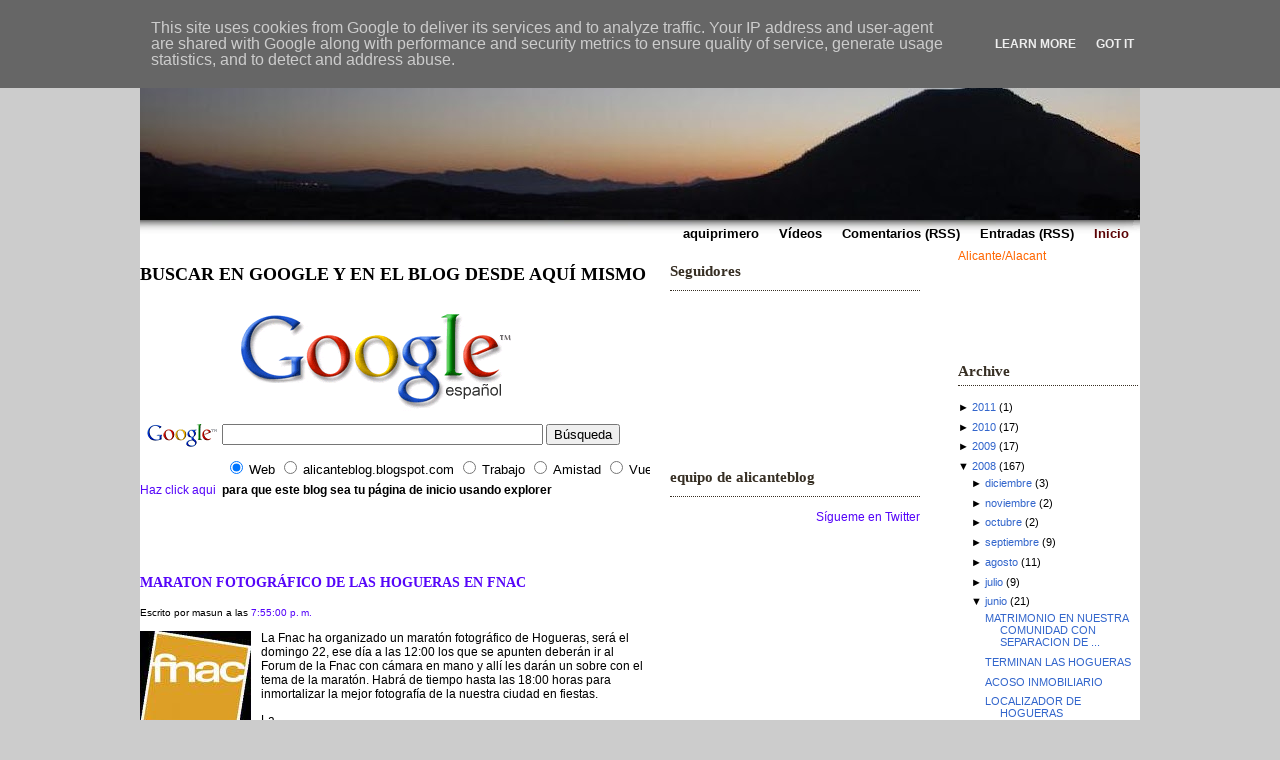

--- FILE ---
content_type: text/html; charset=UTF-8
request_url: http://www.alicanteblog.es/2008/06/maraton-fotogrfico-de-las-hogueras-en.html?widgetType=BlogArchive&widgetId=BlogArchive1&action=toggle&dir=open&toggle=MONTHLY-1204326000000&toggleopen=MONTHLY-1212271200000
body_size: 14052
content:
<!DOCTYPE html>
<html xmlns='http://www.w3.org/1999/xhtml' xmlns:b='http://www.google.com/2005/gml/b' xmlns:data='http://www.google.com/2005/gml/data' xmlns:expr='http://www.google.com/2005/gml/expr'>
<head>
<link href='https://www.blogger.com/static/v1/widgets/2944754296-widget_css_bundle.css' rel='stylesheet' type='text/css'/>
<meta content='text/html; charset=UTF-8' http-equiv='Content-Type'/>
<meta content='blogger' name='generator'/>
<link href='http://www.alicanteblog.es/favicon.ico' rel='icon' type='image/x-icon'/>
<link href='http://www.alicanteblog.es/2008/06/maraton-fotogrfico-de-las-hogueras-en.html' rel='canonical'/>
<link rel="alternate" type="application/atom+xml" title="Blog escrito desde Alicante - Atom" href="http://www.alicanteblog.es/feeds/posts/default" />
<link rel="alternate" type="application/rss+xml" title="Blog escrito desde Alicante - RSS" href="http://www.alicanteblog.es/feeds/posts/default?alt=rss" />
<link rel="service.post" type="application/atom+xml" title="Blog escrito desde Alicante - Atom" href="https://www.blogger.com/feeds/19149873/posts/default" />

<link rel="alternate" type="application/atom+xml" title="Blog escrito desde Alicante - Atom" href="http://www.alicanteblog.es/feeds/3416925311372530624/comments/default" />
<!--Can't find substitution for tag [blog.ieCssRetrofitLinks]-->
<link href='https://blogger.googleusercontent.com/img/b/R29vZ2xl/AVvXsEgDVI4dwpJquApQJcq-0xfuwGmdO5-DoTNrf4WL2Cj8ztgEe381Mbn1NzRrA9NqPv4v9hqNQ_aUe8MU93v7kdQFA8NrNMTcmEomkffBy0XF31aHnAFEAE1ccaVNn0rN0eheUmXT/s320/fnac.jpg' rel='image_src'/>
<meta content='http://www.alicanteblog.es/2008/06/maraton-fotogrfico-de-las-hogueras-en.html' property='og:url'/>
<meta content='MARATON FOTOGRÁFICO DE LAS HOGUERAS EN FNAC' property='og:title'/>
<meta content=' La Fnac ha organizado un maratón fotográfico de Hogueras, será el domingo 22, ese día a las 12:00 los que se apunten deberán ir al Forum de...' property='og:description'/>
<meta content='https://blogger.googleusercontent.com/img/b/R29vZ2xl/AVvXsEgDVI4dwpJquApQJcq-0xfuwGmdO5-DoTNrf4WL2Cj8ztgEe381Mbn1NzRrA9NqPv4v9hqNQ_aUe8MU93v7kdQFA8NrNMTcmEomkffBy0XF31aHnAFEAE1ccaVNn0rN0eheUmXT/w1200-h630-p-k-no-nu/fnac.jpg' property='og:image'/>
<title>Blog escrito desde Alicante: MARATON FOTOGRÁFICO DE LAS HOGUERAS EN FNAC</title>
<style id='page-skin-1' type='text/css'><!--
/*
/* --------------------------------------------
Blogger Template Style from Layout For All
Name:     Islamic
Designer: Abdul Munir
URL :     http://layout4all.blogspot.com
Date:     2007
Distributed by: http://BTemplates.com
---------------------------------------------*/
/*
variables
====================
<Variable name="textocolor" description="Text Color"
type="color" default="#e6e6e6">
<Variable name="linkcolor" description="Link Color"
type="color" default="#C3D9FF">
<Variable name="linkHovercolor" description="Link Hover Color"
type="color" default="#003399">
<Variable name="warnajudul" description="Warna Judul Blog"
type="color" default="#FFFFFF">
<Variable name="warnadiskripsi" description="Warna Diskripsi"
type="color" default="#75c0d9">
<Variable name="warnajudulpost" description="Warna Judul Post"
type="color" default="#007ac8">
<Variable name="warnamenu" description="Warna Menu"
type="color" default="#FFFFFF">
<Variable name="warnahovermenu" description="Warna Hover Menu"
type="color" default="#Fcc">
<Variable name="warnacontentwrapper" description="Warna Konten Wrapper"
type="color" default="#000">
<Variable name="warnalatarmain" description="Warna latar Posting"
type="color" default="#191919">
<Variable name="warnasidebarkanan" description="Warna latar Sidebar Kanan"
type="color" default="#191919">
<Variable name="warnasidebarkiri" description="Warna latar Sidebar Kiri"
type="color" default="#000000">
<Variable name="warnajdlsdbarkiri" description="Warna Judul Sidebar Kiri"
type="color" default="#ffffcc">
<Variable name="warnajdlsdbarkanan" description="Warna Judul Sidebar kanan"
type="color" default="#abcee1">
<Variable name="warnaTeksSdKiri" description="Warna Teks Sidebar Kiri"
type="color" default="#FFFFFF">
<Variable name="warnaTeksSdKanan" description="Warna Teks Sidebar Kanan"
type="color" default="#7a8fa4">
*/
#outer-wrapper {
width: 1000px;
margin: 0 auto;
padding: 0px;
position: relative;
}
/*-- hilangkan navbar --*/
#navbar-iframe {
height:0px;
visibility:hidden;
display:none
}
/*-- Struktur Badan --*/
body {
background: #ccc;
font-family: Verdana, Arial, Helvetica, sans-serif;
font-size: 12px;
padding: 0px;
margin: 0px; color:#000000;
}
html {
padding: 0;
margin: 0;
}
a:link {
text-decoration: none;
color : #5606F9;
border: 0px; -moz-outline-style: none;
}
a:active {
text-decoration: underline;
color : #866FB5;
border: 0px; -moz-outline-style: none;
}
a:visited {
text-decoration: none;
color : #6F687D;
border: 0px; -moz-outline-style: none;
}
a:hover {
text-decoration: underline;
color : #f60;
border: 0px; -moz-outline-style: none;
}
a:focus {
outline: none;-moz-outline-style: none;
}
h1, h2, h3, h4 { font-family: "Trebuchet MS";
}
img {
padding: 0px;
margin: 0px;
border: none;
text-align: center;
}
hr {
border-left:0px solid #99f;
border-right:0px solid #99f;
border-top:1px dotted #99f;
border-bottom:0px solid #99f;
height : 1px;
}
/*-- Bagian header --*/
#header-wrapper {
background: url() no-repeat left top;
width: 1000px;
position: relative;
clear: left;
padding: 0px;
height:220px;
}
#header2 {
background: url() no-repeat left top;
width: 1000px;
position: relative;
clear: left;
padding: 0px;
height:0px;
}
#header3 {
background: url() no-repeat left top;
width: 1000px;
position: relative;
clear: left;
padding: 0px;
height:0px;
}
#header-inner { }
#header-wrapper h1 {
font-size: 30px;
line-height: 38px;
letter-spacing: -1px;
padding: 27px 5px 0px 100px;
margin: 0px; font-weight:
normal; color: #261E1E;
}
#header-wrapper h1 a {
color:3A3446;
text-decoration: none;
}
#header-wrapper h1 a:visited {
color: #462C7A;
text-decoration: none;
}
#header-wrapper h1 a:hover {
color:#f60;
text-decoration: none;
}
#header-wrapper p {
color:#666;
font-size: 14px;
line-height: 14px;
font-weight: bold;
letter-spacing: -1px;
font-family: 'Arial';
padding: 0px;
margin: 0px 0px 0px 100px;
}
#header-wrapper a { }
/*-- Bagian Menu --*/
.Menu {
background: url(http://i217.photobucket.com/albums/cc189/layout4all/islamic-try_06.gif) no-repeat left top;
width: 1000px;
position: relative;
float: right;
height: 29px;
}
.Menu ul {
list-style: none;
margin: 0px;
padding: 0px;
}
.Menu li {
padding: 0px;
margin: 0px;
display: inline;
font-size: 13px;
font-weight: bold;
float: right;
}
.Menu a {
padding: 0px 0px 0px 3px;
margin-right: 2px;
float: left;
}
.Menu a span {
padding: 6px 9px 6px 6px;
display: block;
float: right;
}
.Menu a span {
float: none;
color: #000;
}
.Menu a:hover span {
color: #B40BAE;
}
.Menu a:hover {
background-position: 0% -25px;
color:#FFcccc;
text-decoration: none;
}
.Menu a:hover span {
background-position: 100% -25px;
color:#FFcccc;
}
.Menu .on {
color: #5C0507;
}
.Menu .on span {
color: #5C0507;
}
/*-- Bagian Content --*/
#content-wrapper {
background: #fff;
width: 1000px;
float: left; position:
relative; padding: 0px;
}
/*-- Bagian main -510-*/
#main-wrapper {
width: 510px;
float: left;
}
.post {
padding: 5px 5px 5px 5px;
margin:0px 0px 5px 0px;javascript:void(0)
position: relative;
clear: left;
}
.posthead {
position: relative;
clear: left;
border-bottom: 1px dotted #000;
padding-bottom: 5px;}
.post-title {
font-size: 20px;
line-height: 20px;
letter-spacing: -1px;
font-weight: normal;
padding: 0px 0px 1px 0px;
margin: 0px;
}
.post-title a{
color: #442509;
text-decoration: none;
}
.post-title a:visited {
color: #CFC8B5;
text-decoration: none;
}
.post-title a:hover {
color:#A60707;
text-decoration: none;
}
.post-author {
padding: 1px 0px;
margin: 0px;
font-size: 10px;
color:#ccc;
font-weight: bold;
}
.post-body {
padding: 0px 0px 5px 0px;
font-size: 12px;
line-height: 17px;
}
.post-body p{
font-size: 12px;
color: #302F27;
line-height: 17px;
}
.post-body ul {
padding: 10px 0px;
margin: 0px;
}
.post-body ul li {
padding: 2px 10px 2px 15px;
list-style-type: none;
background: url(http://img253.imageshack.us/img253/3825/postcontentliicohf8.png) no-repeat left top;
font-size: 11px;
line-height: 15px;
color:#442509;
}
.post-body blockquote {
padding: 2px 10px;
background: #eee;
margin: 0px 0px 0px 10px;
}
.post-body blockquote p {
font-size: 11px;
padding: 5px 0px;
margin: 5px 0px;
line-height: 15px;
color:#41352B;
}
.post-body blockquote li {
padding: 2px 0px 2px 15px;
list-style-type: none;
background: url(http://img410.imageshack.us/img410/634/postcontentblockliicobo1.png) no-repeat left top;
font-size: 11px;
line-height: 15px;
color:#41352B;;
}
.post-body blockquote a {
color:#2463B9;
}
.post-body blockquote a:visited {
color:#BEBCAD;
}
.post-body blockquote a:hover {
color:#f60;
}
.post-body a {
text-decoration: underline;
}
.post-footer {
padding: 10px;
background: #eee;
color:#292822;
font-size: 10px;
font-weight: bold;
}
.post-footer a {
color: #59553A;
text-decoration: none;
}
.post-labels {
padding: 5px 0px 5px 18px;
background: url(https://blogger.googleusercontent.com/img/b/R29vZ2xl/AVvXsEjRZQsnc7ZivQdtok_njPh997f_SANZu45789eWBvIY5-7CgX3uvrtHSzznLkthAyp4boBMMG0A4flkhtis4VXrb6EdmvCJsW2whXtMlsp4XoSZkAGtDxs0mTfiRQY3NhniltEKaQ/s1600/PostCateg.png) no-repeat left center;
color: #f60;
}
.comment-link {
padding: 5px 0px 5px 18px;
background: url(https://blogger.googleusercontent.com/img/b/R29vZ2xl/AVvXsEgxpaHILInkzrR2LOZvQC_U_QBmFZ1CvOdlUhJ8CocoISpq6DBwTxDG3IOxCwCGWfaq8AFD5hx4nESNn-9bWhw3pCeqt29rm5Nvvugl-DM1cQ_AJwoNWPl_ZZkYtFux8eUo_P0mag/s1600/PostCom.png) no-repeat left center;
}
#main-wrapper {overflow:hidden;}
.clear {clear:both;}
#blog-pager-newer-link {
float: left;
padding: 5px;}
#blog-pager-older-link {
float: right;
padding: 5px;}
#blog-pager {
text-align: center;}
/*-- Bagian sidebar -475 y 275-*/
#sidebar-wrapper {
width: 470px;
background: #fff;
float: right;
margin-right: 2px;
position: relative;
}
#sidebarkiri {
width: 250px;
float: left;
padding: 2px;
margin: 0px;
color: #85735D;
}
#sidebarkiri h2 {
border-bottom: 1px dotted #372F24;
color:#372F24;
padding: 0px 0px 10px 0px;
font-size: 15px;
}
#sidebarkiri ul {
padding-left:0px;
margin-left:0px;
}
#sidebarkiri li {
margin: 0px;
padding: 2px 0px 3px 0px;
list-style-type: none;
font-size: 11px;
}
#sidebarkiri li a {
color:#36C;
}
#sidebarkiri li a:visited {
color:#f60;
}
#sidebarkiri li a:hover {
color:#6633CC;
}
#sidebarkanan {
width: 180px;
float: right;
padding: 0px;
}
#sidebarkanan h2 {
border-bottom: 1px dotted #372F24;
color:#372F24;
padding: 0px 0px 5px 0px;
font-size: 15px;
}
#sidebarkanan ul {
padding-left:0px;
margin-left:0px;
}
#sidebarkanan li {
margin: 0px;
padding: 2px 0px 3px 0px;
list-style-type: none;
font-size: 11px;
}
#sidebarkanan li a {
color:#36C;
}
#sidebarkanan li a:visited {
color:#f60;
}
#sidebarkanan li a:hover {
color:#6633CC;
}
/*-- Bagian widget content --*/
.widget-content {
}
.profile-datablock {
margin-top: 3px;
margin-right: 0;
margin-bottom: 5px;
margin-left: 0;
line-height: 140%;
color: #000;
}
.profile-textblock {
margin-left: 0;
}
.profile-img {
float: left;
margin-top: 0;
margin-right: 5px;
margin-bottom: 5px;
margin-left: 0;
border:4px solid #ccb;
}
#NewsBar1, #NewsBar2, #VideoBar1, #VideoBar2, #AdSense1, #AdSense2, #AdSense3, #Profile1, #Feed1, #Feed2, #NewsBar1, #NewsBar2, #HTML1 , #HTML2, #HTML3, #HTML4, #Text1, #Text2, #LinkList1, #LinkList2, #TextList1, #TextList2, #BlogArchive1, #Label1, #Label2 {
}
/*-- Bagian bawah --*/
#footer-wrapper {
background: url(http://i217.photobucket.com/albums/cc189/layout4all/islamic-try_06-1.gif) no-repeat top center;
width: 1000px;
position: relative;
color:#f60;
height: 29px;
clear: both;
text-align: center;
font-size: 11px;
}
#munir {
padding-top: 5px;
}
#footer-wrapper a {
color:#B3AC90;
text-decoration: none;
}
#footer-wrapper .links {
font-size: 10px;
color:#92b8cd;
padding: 5px;
margin: 0px;
}
/*-- Bagian Komentar --*/
#comments h4 {
font-size: 14px;
font-weight: bold;
margin: 0px 0px 5px 0px;
padding: 5px 0px;
color:#ffc;
}
#comments dl {
}
.comment-author {
margin: 0px;
padding: 0px;
font-size: 11px;
line-height: 11px;
letter-spacing: -1px;
color:#261E1E;
font-weight: bold;
display: block;
}
.comment-body {
margin: 5px 0px 0px 0px;
padding: 0px;
font-size: 11px;
line-height: 15px;
background: #eee;
border: 1px solid #ccc;
display: block;
}
dd.comment-footer {
color:#261E1E;
padding: 0px;
margin: 0px;
font-size: 10px;
}
dd.comment-footer a {
color:#f60;
text-decoration: none;
}
dd.comment-footer a:visited {
text-decoration: none;
}
/** Page structure tweaks for layout editor wireframe */
body#layout #outer-wrapper {
padding-top: 0;
}
body#layout #header,
body#layout #content-wrapper,
body#layout #footer {
padding: 0;
}

--></style>
<link href='https://www.blogger.com/dyn-css/authorization.css?targetBlogID=19149873&amp;zx=b77ec589-0ff5-40b0-87f2-28a18ea94081' media='none' onload='if(media!=&#39;all&#39;)media=&#39;all&#39;' rel='stylesheet'/><noscript><link href='https://www.blogger.com/dyn-css/authorization.css?targetBlogID=19149873&amp;zx=b77ec589-0ff5-40b0-87f2-28a18ea94081' rel='stylesheet'/></noscript>
<meta name='google-adsense-platform-account' content='ca-host-pub-1556223355139109'/>
<meta name='google-adsense-platform-domain' content='blogspot.com'/>

<!-- data-ad-client=ca-pub-8985097375112799 -->

<script type="text/javascript" language="javascript">
  // Supply ads personalization default for EEA readers
  // See https://www.blogger.com/go/adspersonalization
  adsbygoogle = window.adsbygoogle || [];
  if (typeof adsbygoogle.requestNonPersonalizedAds === 'undefined') {
    adsbygoogle.requestNonPersonalizedAds = 1;
  }
</script>


</head>
<body>
<div class='navbar section' id='navbar'><div class='widget Navbar' data-version='1' id='Navbar1'><script type="text/javascript">
    function setAttributeOnload(object, attribute, val) {
      if(window.addEventListener) {
        window.addEventListener('load',
          function(){ object[attribute] = val; }, false);
      } else {
        window.attachEvent('onload', function(){ object[attribute] = val; });
      }
    }
  </script>
<div id="navbar-iframe-container"></div>
<script type="text/javascript" src="https://apis.google.com/js/platform.js"></script>
<script type="text/javascript">
      gapi.load("gapi.iframes:gapi.iframes.style.bubble", function() {
        if (gapi.iframes && gapi.iframes.getContext) {
          gapi.iframes.getContext().openChild({
              url: 'https://www.blogger.com/navbar/19149873?po\x3d3416925311372530624\x26origin\x3dhttp://www.alicanteblog.es',
              where: document.getElementById("navbar-iframe-container"),
              id: "navbar-iframe"
          });
        }
      });
    </script><script type="text/javascript">
(function() {
var script = document.createElement('script');
script.type = 'text/javascript';
script.src = '//pagead2.googlesyndication.com/pagead/js/google_top_exp.js';
var head = document.getElementsByTagName('head')[0];
if (head) {
head.appendChild(script);
}})();
</script>
</div></div>
<div id='outer-wrapper'><div id='wrap2'>
<span id='skiplinks' style='display:none;'>
<a href='#main'>main </a> |
      <a href='#sidebar'>sidebar</a>
</span>
<!-- bagian header -->
<div id='header-wrapper'>
<div class='header section' id='header'><div class='widget Header' data-version='1' id='Header1'>
<div id='header-inner' style='background-image: url("http://4.bp.blogspot.com/_lLb1m66bocA/SCYy_t-tBZI/AAAAAAAAA-c/0H7JLi9M9UY/S1000-R/amanecer+alicanteblog+002.JPG"); background-repeat: no-repeat; width: 1000px; px; height: 220px; px;'>
<div class='titlewrapper' style='background: transparent'>
<h1 class='title' style='background: transparent; border-width: 0px'>
<a href='http://www.alicanteblog.es/'>Blog escrito desde Alicante</a>
</h1>
</div>
<div class='descriptionwrapper'>
<p class='description'><span>
</span></p>
</div>
</div>
</div></div>
</div>
<div id='header2'></div>
<div id='header3'></div>
<!-- bagian menu -->
<div class='Menu'>
<ul>
<li class='on'><a href='http://www.alicanteblog.es/'><span>Inicio</span></a></li>
<li class='page_item'><a href='http://www.alicanteblog.es/feeds/posts/default'><span>Entradas (RSS)</span></a></li>
<li class='page_item'><a href='http://www.alicanteblog.es/feeds/comments/default'><span>Comentarios (RSS)</span></a></li>
<li class='page_item'><a href='http://aquiprimerovideos.blogspot.com/' title='Vídeos divertidos'><span>Vídeos</span></a></li>
<li class='page_item'><a href='http://www.aquiprimero.com' title='Aquiprimero.com'><span>aquiprimero</span></a></li>
</ul>
</div>
<!-- bagian content -->
<div id='content-wrapper'>
<!-- bagian main -->
<div id='main-wrapper'>
<div class='main section' id='main'><div class='widget Image' data-version='1' id='Image2'>
<h2>BUSCAR EN GOOGLE Y EN EL BLOG DESDE AQUÍ MISMO</h2>
<div class='widget-content'>
<a href='http://WWW.ALICANTEBLOG.ES'>
<img alt='BUSCAR EN GOOGLE Y EN EL BLOG DESDE AQUÍ MISMO' height='113' id='Image2_img' src='http://4.bp.blogspot.com/_lLb1m66bocA/SCY9bt-tBbI/AAAAAAAAA-w/UULtm3bEGY0/S1600-R/google+espanol.gif' width='435'/>
</a>
<br/>
</div>
<div class='clear'></div>
</div><div class='widget HTML' data-version='1' id='HTML2'>
<div class='widget-content'>
<!-- SiteSearch Google -->
<form action="http://www.google.es/custom" target="_top" method="get">
<table border="0" bgcolor="#ffffff">
<tr><td nowrap="nowrap" valign="top" height="32" align="left">
<a href="http://www.google.com/">
<img border="0" alt="Google" src="http://www.google.com/logos/Logo_25wht.gif" align="middle"/></a>
</td>
<td nowrap="nowrap">
<input value="alicanteblog.blogspot.com" name="domains" type="hidden"/>
<label for="sbi" style="display: none">Introduzca los términos de búsqueda.</label>
<input maxlength="255" id="sbi" value="" name="q" size="38" type="text"/>
<label for="sbb" style="display: none">Envíe el formulario de búsqueda</label>
<input id="sbb" value="Búsqueda" name="sa" type="submit"/>
</td></tr>
<tr>
<td>&nbsp;</td>
<td nowrap="nowrap">
<table>
<tr>
<td>
<input id="ss0" checked value="" name="sitesearch" type="radio"/>
<label for="ss0" title="Buscar en la web"><font color="#000000" size="-1">Web</font></label></td>
<td>
<input id="ss1" value="alicanteblog.blogspot.com" name="sitesearch" type="radio"/>
<label for="ss1" title="Búsqueda alicanteblog.blogspot.com"><font color="#000000" size="-1">alicanteblog.blogspot.com</font></label></td>
<td>
<input id="ss2" value="infojobs.net" name="sitesearch" type="radio"/>
<label for="ss2" title="Buscar Trabajo"><font color="#000000" size="-1">Trabajo</font></label></td>
<td>
<input id="ss3" value="meetic.com" name="sitesearch" type="radio"/>
<label for="ss3" title="Amistad"><font color="#000000" size="-1">Amistad</font></label></td>
<td>
<input id="ss4" value="vueling.com" name="sitesearch" type="radio"/>
<label for="ss4" title="Vuelos Low Cost"><font color="#000000" size="-1">Vuelos Low Cost</font></label></td>

</tr>
</table>
<input value="pub-4832291792547141" name="client" type="hidden"/>
<input value="1" name="forid" type="hidden"/>
<input value="ISO-8859-1" name="ie" type="hidden"/>
<input value="ISO-8859-1" name="oe" type="hidden"/>
<input value="GALT:#7F7F7F;GL:1;DIV:#ffffff;VLC:663399;AH:center;BGC:FFFFFF;LBGC:ffffff;ALC:0000FF;LC:0000FF;T:225588;GFNT:0000FF;GIMP:0000FF;FORID:1" name="cof" type="hidden"/>
<input value="es" name="hl" type="hidden"/>
</td></tr></table>
</form>
<!-- SiteSearch Google -->

<!-- página inicio -->
<a href="http://www.alicanteblog.es" onclick="this.style.behavior='url(#default#homepage)'; this.setHomePage('http://www.alicanteblog.es');">Haz
click aqui</a> <b>&nbsp;para que este blog sea tu página de inicio usando explorer</b>
<b>
</b>
</div>
<div class='clear'></div>
</div><div class='widget HTML' data-version='1' id='HTML6'>
<div class='widget-content'>
<iframe src="http://rcm-eu.amazon-adsystem.com/e/cm?t=todolexnet-21&o=30&p=42&l=ur1&category=todoslosproductos&banner=1QCJTQDHG2PANA2KEHR2&f=ifr" width="234" height="60" scrolling="no" border="0" marginwidth="0" style="border:none;" frameborder="0"></iframe>
</div>
<div class='clear'></div>
</div><div class='widget Blog' data-version='1' id='Blog1'>
<div class='blog-posts hfeed'>
<!--Can't find substitution for tag [adStart]-->
<div class='item entry'>
<div class='itemhead'>
<a name='3416925311372530624'></a>
<h3>
<a href='http://www.alicanteblog.es/2008/06/maraton-fotogrfico-de-las-hogueras-en.html'>MARATON FOTOGRÁFICO DE LAS HOGUERAS EN FNAC</a>
</h3>
<small class='metadata'>
<span class='chronodata'>
Escrito por
masun
a las
<a class='timestamp-link' href='http://www.alicanteblog.es/2008/06/maraton-fotogrfico-de-las-hogueras-en.html' title='permanent link'>7:55:00 p.&#8239;m.</a>
</span>
</small>
</div>
<div class='itemtext'>
<p><a href="https://blogger.googleusercontent.com/img/b/R29vZ2xl/AVvXsEgDVI4dwpJquApQJcq-0xfuwGmdO5-DoTNrf4WL2Cj8ztgEe381Mbn1NzRrA9NqPv4v9hqNQ_aUe8MU93v7kdQFA8NrNMTcmEomkffBy0XF31aHnAFEAE1ccaVNn0rN0eheUmXT/s1600-h/fnac.jpg" onblur="try {parent.deselectBloggerImageGracefully();} catch(e) {}"><img alt="" border="0" id="BLOGGER_PHOTO_ID_5209942547425759570" src="https://blogger.googleusercontent.com/img/b/R29vZ2xl/AVvXsEgDVI4dwpJquApQJcq-0xfuwGmdO5-DoTNrf4WL2Cj8ztgEe381Mbn1NzRrA9NqPv4v9hqNQ_aUe8MU93v7kdQFA8NrNMTcmEomkffBy0XF31aHnAFEAE1ccaVNn0rN0eheUmXT/s320/fnac.jpg" style="margin: 0pt 10px 10px 0pt; float: left; cursor: pointer;" /></a>
La Fnac ha organizado un maratón fotográfico de Hogueras, será el domingo 22, ese día a las 12:00 los que se apunten deberán ir al Forum de la Fnac con cámara en mano y allí les darán un sobre con el tema de la maratón. Habrá de tiempo hasta las 18:00 horas para inmortalizar la mejor fotografía de la nuestra ciudad en fiestas.<table border="0">
<table align="right"><tr><td>
<script type="text/javascript"><!--
google_ad_client = "pub-4832291792547141";
/* IN POST 336 X 280 BL 06/05/08 */
google_ad_slot = "0024527342";
google_ad_width = 336;
google_ad_height = 280;
//-->
</script>
<script type="text/javascript"
src="http://pagead2.googlesyndication.com/pagead/show_ads.js">
</script>
</tr></td></table></table>
La inscrpripción es gratuita pero son plazas limitadas tenéis de tiempo hasta el viernes día 20.</p>
<div style='clear: both;'></div>
</div>
<div class='itemhead'>
<p class='post-footer-line post-footer-line-1'>
<span class='post-backlinks post-comment-link'>
</span>
<span class='post-icons'>
<span class='item-action'>
<a href='https://www.blogger.com/email-post/19149873/3416925311372530624' title='Email Post'>
<span class='email-post-icon'>&#160;</span>
</a>
</span>
<span class='item-control blog-admin pid-920873683'>
<a href='https://www.blogger.com/post-edit.g?blogID=19149873&postID=3416925311372530624&from=pencil' title='Edit Post'>
<span class='quick-edit-icon'>&#160;</span>
</a>
</span>
</span>
</p>
<p class='post-footer-line post-footer-line-2'>
<span class='post-labels'>
Categorías:
<a href='http://www.alicanteblog.es/search/label/Alicante' rel='tag'>Alicante</a>,
<a href='http://www.alicanteblog.es/search/label/Fnac' rel='tag'>Fnac</a>,
<a href='http://www.alicanteblog.es/search/label/Hogueras' rel='tag'>Hogueras</a>,
<a href='http://www.alicanteblog.es/search/label/Marat%C3%B3n%20fotogr%C3%A1fico' rel='tag'>Maratón fotográfico</a>
</span>
</p>
<p class='post-footer-line post-footer-line-3'></p>
</div></div>
<a name='comments'></a>
<h4>
0 Comments:
					
</h4>
<ol id='commentlist'>
<li class='item'>
</li>
</ol>
<p>
<a href='https://www.blogger.com/comment/fullpage/post/19149873/3416925311372530624' onclick='javascript:window.open(this.href, "bloggerPopup", "toolbar=0,location=0,statusbar=1,menubar=0,scrollbars=yes,width=640,height=500"); return false;'>Post a Comment</a>
</p><br/><br/>
<div class='backlinks-container'>
</div>
<!--Can't find substitution for tag [adEnd]-->
</div>
<div class='blog-pager' id='blog-pager'>
<span id='blog-pager-newer-link'>
<a class='blog-pager-newer-link' href='http://www.alicanteblog.es/2008/06/gran-pitada-por-la-subida-del-gasoil.html' id='Blog1_blog-pager-newer-link' title='Entrada más reciente'>Entrada más reciente</a>
</span>
<span id='blog-pager-older-link'>
<a class='blog-pager-older-link' href='http://www.alicanteblog.es/2008/06/mc-donald-retira-tomates-de-su.html' id='Blog1_blog-pager-older-link' title='Entrada antigua'>Entrada antigua</a>
</span>
<a class='home-link' href='http://www.alicanteblog.es/'>Inicio</a>
</div>
<div class='clear'></div>
<div class='post-feeds'>
<div class='feed-links'>
				Subscribe to:
				
<a class='feed-link' href='http://www.alicanteblog.es/feeds/3416925311372530624/comments/default' target='_blank' type='application/atom+xml'>Enviar comentarios (Atom)</a>
</div>
</div>
</div><div class='widget HTML' data-version='1' id='HTML3'>
<div class='widget-content'>
<iframe src="http://rcm-eu.amazon-adsystem.com/e/cm?t=todolexnet-21&o=30&p=42&l=ur1&category=todoslosproductos&banner=1QCJTQDHG2PANA2KEHR2&f=ifr" width="234" height="60" scrolling="no" border="0" marginwidth="0" style="border:none;" frameborder="0"></iframe>
</div>
<div class='clear'></div>
</div></div>
</div>
<!-- bagian sidebar -->
<div id='sidebar-wrapper'>
<!-- sidebar kiri -->
<div id='sidebarkiri'>
<div class='sidebar section' id='sidebar-kiri'><div class='widget Followers' data-version='1' id='Followers1'>
<h2 class='title'>Seguidores</h2>
<div class='widget-content'>
<div id='Followers1-wrapper'>
<div style='margin-right:2px;'>
<div><script type="text/javascript" src="https://apis.google.com/js/platform.js"></script>
<div id="followers-iframe-container"></div>
<script type="text/javascript">
    window.followersIframe = null;
    function followersIframeOpen(url) {
      gapi.load("gapi.iframes", function() {
        if (gapi.iframes && gapi.iframes.getContext) {
          window.followersIframe = gapi.iframes.getContext().openChild({
            url: url,
            where: document.getElementById("followers-iframe-container"),
            messageHandlersFilter: gapi.iframes.CROSS_ORIGIN_IFRAMES_FILTER,
            messageHandlers: {
              '_ready': function(obj) {
                window.followersIframe.getIframeEl().height = obj.height;
              },
              'reset': function() {
                window.followersIframe.close();
                followersIframeOpen("https://www.blogger.com/followers/frame/19149873?colors\x3dCgt0cmFuc3BhcmVudBILdHJhbnNwYXJlbnQaByMwMDAwMDAiByNDM0Q5RkYqByNGRkZGRkYyByMwMDAwMDA6ByMwMDAwMDBCByNDM0Q5RkZKByMwMDAwMDBSByNDM0Q5RkZaC3RyYW5zcGFyZW50\x26pageSize\x3d21\x26hl\x3des\x26origin\x3dhttp://www.alicanteblog.es");
              },
              'open': function(url) {
                window.followersIframe.close();
                followersIframeOpen(url);
              }
            }
          });
        }
      });
    }
    followersIframeOpen("https://www.blogger.com/followers/frame/19149873?colors\x3dCgt0cmFuc3BhcmVudBILdHJhbnNwYXJlbnQaByMwMDAwMDAiByNDM0Q5RkYqByNGRkZGRkYyByMwMDAwMDA6ByMwMDAwMDBCByNDM0Q5RkZKByMwMDAwMDBSByNDM0Q5RkZaC3RyYW5zcGFyZW50\x26pageSize\x3d21\x26hl\x3des\x26origin\x3dhttp://www.alicanteblog.es");
  </script></div>
</div>
</div>
<div class='clear'></div>
</div>
</div><div class='widget HTML' data-version='1' id='HTML12'>
<h2 class='title'>equipo de alicanteblog</h2>
<div class='widget-content'>
<div id="twitter_div"><ul id="twitter_update_list"></ul>
<a id="twitter-link" style="display:block;text-align:right;" href="http://twitter.com/Javiergarcia">Sígueme en Twitter</a>
</div>
<script src="http://twitter.com/javascripts/blogger.js" type="text/javascript"></script>
<script src="http://twitter.com/statuses/user_timeline/Javiergarcia.json?callback=twitterCallback2&amp;count=10" type="text/javascript"></script>
</div>
<div class='clear'></div>
</div><div class='widget HTML' data-version='1' id='HTML1'>
<div class='widget-content'>
<iframe src="http://rcm-eu.amazon-adsystem.com/e/cm?t=todolexnet-21&o=30&p=12&l=ur1&category=todoslosproductos&banner=08B36QSC3KJB4QCVAWR2&f=ifr" width="300" height="250" scrolling="no" border="0" marginwidth="0" style="border:none;" frameborder="0"></iframe>
</div>
<div class='clear'></div>
</div><div class='widget HTML' data-version='1' id='HTML11'>
<h2 class='title'>Desafío Wii</h2>
<div class='widget-content'>
Tenis/Tennis

<object width="210" height="190"><param value="http://www.youtube.com/v/7bW4TMeJp7g&hl=en" name="movie"/><param value="transparent" name="wmode"/><embed width="210" src="http://www.youtube.com/v/7bW4TMeJp7g&hl=en" wmode="transparent" height="190" type="application/x-shockwave-flash"></embed></object>
</div>
<div class='clear'></div>
</div><div class='widget LinkList' data-version='1' id='LinkList1'>
<h2>BLOGS QUE VISITAMOS</h2>
<div class='widget-content'>
<ul>
<li><a href='http://blogs.20minutos.es/chapiescarlata/'>chapi escarlata</a></li>
<li><a href='http://www.elviajerovirtual.blogspot.com/'>El Viajero Virtual</a></li>
<li><a href='http://aquiprimero.com/'>Aquiprimero</a></li>
<li><a href='http://enriquedans.es/'>Enrique Dans</a></li>
</ul>
<div class='clear'></div>
</div>
</div></div>
</div>
<!-- sidebar kanan -->
<div id='sidebarkanan'>
<div class='sidebar section' id='sidebar-kanan'><div class='widget HTML' data-version='1' id='HTML4'>
<div class='widget-content'>
<script src="http://www.clocklink.com/embed.js"></script><script language="JavaScript" type="text/javascript">obj=new Object;obj.clockfile="5010-purple.swf";obj.TimeZone="GMT0200";obj.width=150;obj.height=45;obj.wmode="transparent";showClock(obj);</script>
</div>
<div class='clear'></div>
</div><div class='widget HTML' data-version='1' id='HTML8'>
<div class='widget-content'>
<script type="text/javascript">
var gaJsHost = (("https:" == document.location.protocol) ? "https://ssl." : "http://www.");
document.write(unescape("%3Cscript src='" + gaJsHost + "google-analytics.com/ga.js' type='text/javascript'%3E%3C/script%3E"));
</script>
<script type="text/javascript">
var pageTracker = _gat._getTracker("UA-1269501-1");
pageTracker._initData();
pageTracker._trackPageview();
</script>
</div>
<div class='clear'></div>
</div><div class='widget HTML' data-version='1' id='HTML10'>
<div class='widget-content'>
<a style="color:#FF6600;text-decoration:none" href="http://www.tutiempo.net/Tiempo-Alicante-Alacant-E03001.html" title="El tiempo en Alicante/Alacant, pronóstico 7 días.">Alicante/Alacant</a>
<tr><td style="border-top: 1px dotted #C0C0C0; border-bottom: 1px dotted #C0C0C0" bgcolor="#FFFFFF"><script nocache language="javascript" src="http://www.tutiempo.net/asociados/Espana/tiempo.php?st=VGllbXBvLUFsaWNhbnRlLUFsYWNhbnQtRTAzMDAxLmh0bWw%3D"></script></td></tr>
</div>
<div class='clear'></div>
</div><div class='widget BlogArchive' data-version='1' id='BlogArchive1'>
<h2>Archive</h2>
<div class='widget-content'>
<div id='ArchiveList'>
<div id='BlogArchive1_ArchiveList'>
<ul>
<li class='archivedate collapsed'>
<a class='toggle' href='//www.alicanteblog.es/2008/06/maraton-fotogrfico-de-las-hogueras-en.html?widgetType=BlogArchive&widgetId=BlogArchive1&action=toggle&dir=open&toggle=YEARLY-1293836400000&toggleopen=MONTHLY-1212271200000'>
<span class='zippy'>&#9658; </span>
</a>
<a class='post-count-link' href='http://www.alicanteblog.es/2011/'>2011</a>
            (<span class='post-count'>1</span>)
          
<ul>
<li class='archivedate collapsed'>
<a class='toggle' href='//www.alicanteblog.es/2008/06/maraton-fotogrfico-de-las-hogueras-en.html?widgetType=BlogArchive&widgetId=BlogArchive1&action=toggle&dir=open&toggle=MONTHLY-1317420000000&toggleopen=MONTHLY-1212271200000'>
<span class='zippy'>&#9658; </span>
</a>
<a class='post-count-link' href='http://www.alicanteblog.es/2011/10/'>octubre</a>
            (<span class='post-count'>1</span>)
          
</li>
</ul>
</li>
</ul>
<ul>
<li class='archivedate collapsed'>
<a class='toggle' href='//www.alicanteblog.es/2008/06/maraton-fotogrfico-de-las-hogueras-en.html?widgetType=BlogArchive&widgetId=BlogArchive1&action=toggle&dir=open&toggle=YEARLY-1262300400000&toggleopen=MONTHLY-1212271200000'>
<span class='zippy'>&#9658; </span>
</a>
<a class='post-count-link' href='http://www.alicanteblog.es/2010/'>2010</a>
            (<span class='post-count'>17</span>)
          
<ul>
<li class='archivedate collapsed'>
<a class='toggle' href='//www.alicanteblog.es/2008/06/maraton-fotogrfico-de-las-hogueras-en.html?widgetType=BlogArchive&widgetId=BlogArchive1&action=toggle&dir=open&toggle=MONTHLY-1283292000000&toggleopen=MONTHLY-1212271200000'>
<span class='zippy'>&#9658; </span>
</a>
<a class='post-count-link' href='http://www.alicanteblog.es/2010/09/'>septiembre</a>
            (<span class='post-count'>3</span>)
          
</li>
</ul>
<ul>
<li class='archivedate collapsed'>
<a class='toggle' href='//www.alicanteblog.es/2008/06/maraton-fotogrfico-de-las-hogueras-en.html?widgetType=BlogArchive&widgetId=BlogArchive1&action=toggle&dir=open&toggle=MONTHLY-1280613600000&toggleopen=MONTHLY-1212271200000'>
<span class='zippy'>&#9658; </span>
</a>
<a class='post-count-link' href='http://www.alicanteblog.es/2010/08/'>agosto</a>
            (<span class='post-count'>4</span>)
          
</li>
</ul>
<ul>
<li class='archivedate collapsed'>
<a class='toggle' href='//www.alicanteblog.es/2008/06/maraton-fotogrfico-de-las-hogueras-en.html?widgetType=BlogArchive&widgetId=BlogArchive1&action=toggle&dir=open&toggle=MONTHLY-1277935200000&toggleopen=MONTHLY-1212271200000'>
<span class='zippy'>&#9658; </span>
</a>
<a class='post-count-link' href='http://www.alicanteblog.es/2010/07/'>julio</a>
            (<span class='post-count'>6</span>)
          
</li>
</ul>
<ul>
<li class='archivedate collapsed'>
<a class='toggle' href='//www.alicanteblog.es/2008/06/maraton-fotogrfico-de-las-hogueras-en.html?widgetType=BlogArchive&widgetId=BlogArchive1&action=toggle&dir=open&toggle=MONTHLY-1275343200000&toggleopen=MONTHLY-1212271200000'>
<span class='zippy'>&#9658; </span>
</a>
<a class='post-count-link' href='http://www.alicanteblog.es/2010/06/'>junio</a>
            (<span class='post-count'>1</span>)
          
</li>
</ul>
<ul>
<li class='archivedate collapsed'>
<a class='toggle' href='//www.alicanteblog.es/2008/06/maraton-fotogrfico-de-las-hogueras-en.html?widgetType=BlogArchive&widgetId=BlogArchive1&action=toggle&dir=open&toggle=MONTHLY-1272664800000&toggleopen=MONTHLY-1212271200000'>
<span class='zippy'>&#9658; </span>
</a>
<a class='post-count-link' href='http://www.alicanteblog.es/2010/05/'>mayo</a>
            (<span class='post-count'>1</span>)
          
</li>
</ul>
<ul>
<li class='archivedate collapsed'>
<a class='toggle' href='//www.alicanteblog.es/2008/06/maraton-fotogrfico-de-las-hogueras-en.html?widgetType=BlogArchive&widgetId=BlogArchive1&action=toggle&dir=open&toggle=MONTHLY-1270072800000&toggleopen=MONTHLY-1212271200000'>
<span class='zippy'>&#9658; </span>
</a>
<a class='post-count-link' href='http://www.alicanteblog.es/2010/04/'>abril</a>
            (<span class='post-count'>1</span>)
          
</li>
</ul>
<ul>
<li class='archivedate collapsed'>
<a class='toggle' href='//www.alicanteblog.es/2008/06/maraton-fotogrfico-de-las-hogueras-en.html?widgetType=BlogArchive&widgetId=BlogArchive1&action=toggle&dir=open&toggle=MONTHLY-1267398000000&toggleopen=MONTHLY-1212271200000'>
<span class='zippy'>&#9658; </span>
</a>
<a class='post-count-link' href='http://www.alicanteblog.es/2010/03/'>marzo</a>
            (<span class='post-count'>1</span>)
          
</li>
</ul>
</li>
</ul>
<ul>
<li class='archivedate collapsed'>
<a class='toggle' href='//www.alicanteblog.es/2008/06/maraton-fotogrfico-de-las-hogueras-en.html?widgetType=BlogArchive&widgetId=BlogArchive1&action=toggle&dir=open&toggle=YEARLY-1230764400000&toggleopen=MONTHLY-1212271200000'>
<span class='zippy'>&#9658; </span>
</a>
<a class='post-count-link' href='http://www.alicanteblog.es/2009/'>2009</a>
            (<span class='post-count'>17</span>)
          
<ul>
<li class='archivedate collapsed'>
<a class='toggle' href='//www.alicanteblog.es/2008/06/maraton-fotogrfico-de-las-hogueras-en.html?widgetType=BlogArchive&widgetId=BlogArchive1&action=toggle&dir=open&toggle=MONTHLY-1259622000000&toggleopen=MONTHLY-1212271200000'>
<span class='zippy'>&#9658; </span>
</a>
<a class='post-count-link' href='http://www.alicanteblog.es/2009/12/'>diciembre</a>
            (<span class='post-count'>2</span>)
          
</li>
</ul>
<ul>
<li class='archivedate collapsed'>
<a class='toggle' href='//www.alicanteblog.es/2008/06/maraton-fotogrfico-de-las-hogueras-en.html?widgetType=BlogArchive&widgetId=BlogArchive1&action=toggle&dir=open&toggle=MONTHLY-1251756000000&toggleopen=MONTHLY-1212271200000'>
<span class='zippy'>&#9658; </span>
</a>
<a class='post-count-link' href='http://www.alicanteblog.es/2009/09/'>septiembre</a>
            (<span class='post-count'>1</span>)
          
</li>
</ul>
<ul>
<li class='archivedate collapsed'>
<a class='toggle' href='//www.alicanteblog.es/2008/06/maraton-fotogrfico-de-las-hogueras-en.html?widgetType=BlogArchive&widgetId=BlogArchive1&action=toggle&dir=open&toggle=MONTHLY-1249077600000&toggleopen=MONTHLY-1212271200000'>
<span class='zippy'>&#9658; </span>
</a>
<a class='post-count-link' href='http://www.alicanteblog.es/2009/08/'>agosto</a>
            (<span class='post-count'>3</span>)
          
</li>
</ul>
<ul>
<li class='archivedate collapsed'>
<a class='toggle' href='//www.alicanteblog.es/2008/06/maraton-fotogrfico-de-las-hogueras-en.html?widgetType=BlogArchive&widgetId=BlogArchive1&action=toggle&dir=open&toggle=MONTHLY-1243807200000&toggleopen=MONTHLY-1212271200000'>
<span class='zippy'>&#9658; </span>
</a>
<a class='post-count-link' href='http://www.alicanteblog.es/2009/06/'>junio</a>
            (<span class='post-count'>1</span>)
          
</li>
</ul>
<ul>
<li class='archivedate collapsed'>
<a class='toggle' href='//www.alicanteblog.es/2008/06/maraton-fotogrfico-de-las-hogueras-en.html?widgetType=BlogArchive&widgetId=BlogArchive1&action=toggle&dir=open&toggle=MONTHLY-1241128800000&toggleopen=MONTHLY-1212271200000'>
<span class='zippy'>&#9658; </span>
</a>
<a class='post-count-link' href='http://www.alicanteblog.es/2009/05/'>mayo</a>
            (<span class='post-count'>4</span>)
          
</li>
</ul>
<ul>
<li class='archivedate collapsed'>
<a class='toggle' href='//www.alicanteblog.es/2008/06/maraton-fotogrfico-de-las-hogueras-en.html?widgetType=BlogArchive&widgetId=BlogArchive1&action=toggle&dir=open&toggle=MONTHLY-1238536800000&toggleopen=MONTHLY-1212271200000'>
<span class='zippy'>&#9658; </span>
</a>
<a class='post-count-link' href='http://www.alicanteblog.es/2009/04/'>abril</a>
            (<span class='post-count'>1</span>)
          
</li>
</ul>
<ul>
<li class='archivedate collapsed'>
<a class='toggle' href='//www.alicanteblog.es/2008/06/maraton-fotogrfico-de-las-hogueras-en.html?widgetType=BlogArchive&widgetId=BlogArchive1&action=toggle&dir=open&toggle=MONTHLY-1235862000000&toggleopen=MONTHLY-1212271200000'>
<span class='zippy'>&#9658; </span>
</a>
<a class='post-count-link' href='http://www.alicanteblog.es/2009/03/'>marzo</a>
            (<span class='post-count'>2</span>)
          
</li>
</ul>
<ul>
<li class='archivedate collapsed'>
<a class='toggle' href='//www.alicanteblog.es/2008/06/maraton-fotogrfico-de-las-hogueras-en.html?widgetType=BlogArchive&widgetId=BlogArchive1&action=toggle&dir=open&toggle=MONTHLY-1233442800000&toggleopen=MONTHLY-1212271200000'>
<span class='zippy'>&#9658; </span>
</a>
<a class='post-count-link' href='http://www.alicanteblog.es/2009/02/'>febrero</a>
            (<span class='post-count'>1</span>)
          
</li>
</ul>
<ul>
<li class='archivedate collapsed'>
<a class='toggle' href='//www.alicanteblog.es/2008/06/maraton-fotogrfico-de-las-hogueras-en.html?widgetType=BlogArchive&widgetId=BlogArchive1&action=toggle&dir=open&toggle=MONTHLY-1230764400000&toggleopen=MONTHLY-1212271200000'>
<span class='zippy'>&#9658; </span>
</a>
<a class='post-count-link' href='http://www.alicanteblog.es/2009/01/'>enero</a>
            (<span class='post-count'>2</span>)
          
</li>
</ul>
</li>
</ul>
<ul>
<li class='archivedate expanded'>
<a class='toggle' href='//www.alicanteblog.es/2008/06/maraton-fotogrfico-de-las-hogueras-en.html?widgetType=BlogArchive&widgetId=BlogArchive1&action=toggle&dir=close&toggle=YEARLY-1199142000000&toggleopen=MONTHLY-1212271200000'>
<span class='zippy toggle-open'>&#9660; </span>
</a>
<a class='post-count-link' href='http://www.alicanteblog.es/2008/'>2008</a>
            (<span class='post-count'>167</span>)
          
<ul>
<li class='archivedate collapsed'>
<a class='toggle' href='//www.alicanteblog.es/2008/06/maraton-fotogrfico-de-las-hogueras-en.html?widgetType=BlogArchive&widgetId=BlogArchive1&action=toggle&dir=open&toggle=MONTHLY-1228086000000&toggleopen=MONTHLY-1212271200000'>
<span class='zippy'>&#9658; </span>
</a>
<a class='post-count-link' href='http://www.alicanteblog.es/2008/12/'>diciembre</a>
            (<span class='post-count'>3</span>)
          
</li>
</ul>
<ul>
<li class='archivedate collapsed'>
<a class='toggle' href='//www.alicanteblog.es/2008/06/maraton-fotogrfico-de-las-hogueras-en.html?widgetType=BlogArchive&widgetId=BlogArchive1&action=toggle&dir=open&toggle=MONTHLY-1225494000000&toggleopen=MONTHLY-1212271200000'>
<span class='zippy'>&#9658; </span>
</a>
<a class='post-count-link' href='http://www.alicanteblog.es/2008/11/'>noviembre</a>
            (<span class='post-count'>2</span>)
          
</li>
</ul>
<ul>
<li class='archivedate collapsed'>
<a class='toggle' href='//www.alicanteblog.es/2008/06/maraton-fotogrfico-de-las-hogueras-en.html?widgetType=BlogArchive&widgetId=BlogArchive1&action=toggle&dir=open&toggle=MONTHLY-1222812000000&toggleopen=MONTHLY-1212271200000'>
<span class='zippy'>&#9658; </span>
</a>
<a class='post-count-link' href='http://www.alicanteblog.es/2008/10/'>octubre</a>
            (<span class='post-count'>2</span>)
          
</li>
</ul>
<ul>
<li class='archivedate collapsed'>
<a class='toggle' href='//www.alicanteblog.es/2008/06/maraton-fotogrfico-de-las-hogueras-en.html?widgetType=BlogArchive&widgetId=BlogArchive1&action=toggle&dir=open&toggle=MONTHLY-1220220000000&toggleopen=MONTHLY-1212271200000'>
<span class='zippy'>&#9658; </span>
</a>
<a class='post-count-link' href='http://www.alicanteblog.es/2008/09/'>septiembre</a>
            (<span class='post-count'>9</span>)
          
</li>
</ul>
<ul>
<li class='archivedate collapsed'>
<a class='toggle' href='//www.alicanteblog.es/2008/06/maraton-fotogrfico-de-las-hogueras-en.html?widgetType=BlogArchive&widgetId=BlogArchive1&action=toggle&dir=open&toggle=MONTHLY-1217541600000&toggleopen=MONTHLY-1212271200000'>
<span class='zippy'>&#9658; </span>
</a>
<a class='post-count-link' href='http://www.alicanteblog.es/2008/08/'>agosto</a>
            (<span class='post-count'>11</span>)
          
</li>
</ul>
<ul>
<li class='archivedate collapsed'>
<a class='toggle' href='//www.alicanteblog.es/2008/06/maraton-fotogrfico-de-las-hogueras-en.html?widgetType=BlogArchive&widgetId=BlogArchive1&action=toggle&dir=open&toggle=MONTHLY-1214863200000&toggleopen=MONTHLY-1212271200000'>
<span class='zippy'>&#9658; </span>
</a>
<a class='post-count-link' href='http://www.alicanteblog.es/2008/07/'>julio</a>
            (<span class='post-count'>9</span>)
          
</li>
</ul>
<ul>
<li class='archivedate expanded'>
<a class='toggle' href='//www.alicanteblog.es/2008/06/maraton-fotogrfico-de-las-hogueras-en.html?widgetType=BlogArchive&widgetId=BlogArchive1&action=toggle&dir=close&toggle=MONTHLY-1212271200000&toggleopen=MONTHLY-1212271200000'>
<span class='zippy toggle-open'>&#9660; </span>
</a>
<a class='post-count-link' href='http://www.alicanteblog.es/2008/06/'>junio</a>
            (<span class='post-count'>21</span>)
          
<ul class='posts'>
<li><a href='http://www.alicanteblog.es/2008/06/matrimonio-en-nuestra-comunidad-con.html'>MATRIMONIO EN NUESTRA COMUNIDAD CON SEPARACION DE ...</a></li>
<li><a href='http://www.alicanteblog.es/2008/06/terminan-las-hogueras.html'>TERMINAN LAS HOGUERAS</a></li>
<li><a href='http://www.alicanteblog.es/2008/06/acoso-inmobiliario.html'>ACOSO INMOBILIARIO</a></li>
<li><a href='http://www.alicanteblog.es/2008/06/localizador-de-hogueras.html'>LOCALIZADOR DE HOGUERAS</a></li>
<li><a href='http://www.alicanteblog.es/2008/06/dni-para-bloggers.html'>DNI PARA BLOGGERS</a></li>
<li><a href='http://www.alicanteblog.es/2008/06/el-ayuntamieto-de-elda-quita-la-zona.html'>EL AYUNTAMIETO DE ELDA QUITA LA ZONA AZUL</a></li>
<li><a href='http://www.alicanteblog.es/2008/06/masclets-en-directo.html'>MASCLETÁS EN DIRECTO</a></li>
<li><a href='http://www.alicanteblog.es/2008/06/hogueras-jueves-18.html'>HOGUERAS JUEVES 18</a></li>
<li><a href='http://www.alicanteblog.es/2008/06/hogueras-hoy.html'>HOGUERAS HOY</a></li>
<li><a href='http://www.alicanteblog.es/2008/06/hogueras-sin-barreras.html'>HOGUERAS SIN BARRERAS</a></li>
<li><a href='http://www.alicanteblog.es/2008/06/hogueras-programacin.html'>HOGUERAS: PROGRAMACIÓN</a></li>
<li><a href='http://www.alicanteblog.es/2008/06/un-sms-avisa-de-la-muerte-de-un-vecino.html'>UN SMS AVISA DE LA MUERTE DE UN VECINO</a></li>
<li><a href='http://www.alicanteblog.es/2008/06/google-espaa-premio-principe-de.html'>GOOGLE ESPAÑA: PREMIO PRINCIPE DE ASTURIAS.</a></li>
<li><a href='http://www.alicanteblog.es/2008/06/programacion-de-hogueras.html'>PROGRAMACION DE HOGUERAS</a></li>
<li><a href='http://www.alicanteblog.es/2008/06/gran-pitada-por-la-subida-del-gasoil.html'>GRAN PITADA POR LA SUBIDA DEL GASOIL</a></li>
<li><a href='http://www.alicanteblog.es/2008/06/maraton-fotogrfico-de-las-hogueras-en.html'>MARATON FOTOGRÁFICO DE LAS HOGUERAS EN FNAC</a></li>
<li><a href='http://www.alicanteblog.es/2008/06/mc-donald-retira-tomates-de-su.html'>MC DONALD RETIRA TOMATES DE SU HAMBURGUESAS</a></li>
<li><a href='http://www.alicanteblog.es/2008/06/premos-principe-de-asturias-comunicacin.html'>PREMOS PRINCIPE DE ASTURIAS COMUNICACIÓN Y HUMANID...</a></li>
<li><a href='http://www.alicanteblog.es/2008/06/alicante-2008-village.html'>ALICANTE 2008: VILLAGE</a></li>
<li><a href='http://www.alicanteblog.es/2008/06/deducion-400-euros.html'>DEDUCION 400 EUROS</a></li>
<li><a href='http://www.alicanteblog.es/2008/06/iphone-y-movistar.html'>IPHONE Y MOVISTAR</a></li>
</ul>
</li>
</ul>
<ul>
<li class='archivedate collapsed'>
<a class='toggle' href='//www.alicanteblog.es/2008/06/maraton-fotogrfico-de-las-hogueras-en.html?widgetType=BlogArchive&widgetId=BlogArchive1&action=toggle&dir=open&toggle=MONTHLY-1209592800000&toggleopen=MONTHLY-1212271200000'>
<span class='zippy'>&#9658; </span>
</a>
<a class='post-count-link' href='http://www.alicanteblog.es/2008/05/'>mayo</a>
            (<span class='post-count'>26</span>)
          
</li>
</ul>
<ul>
<li class='archivedate collapsed'>
<a class='toggle' href='//www.alicanteblog.es/2008/06/maraton-fotogrfico-de-las-hogueras-en.html?widgetType=BlogArchive&widgetId=BlogArchive1&action=toggle&dir=open&toggle=MONTHLY-1207000800000&toggleopen=MONTHLY-1212271200000'>
<span class='zippy'>&#9658; </span>
</a>
<a class='post-count-link' href='http://www.alicanteblog.es/2008/04/'>abril</a>
            (<span class='post-count'>16</span>)
          
</li>
</ul>
<ul>
<li class='archivedate collapsed'>
<a class='toggle' href='//www.alicanteblog.es/2008/06/maraton-fotogrfico-de-las-hogueras-en.html?widgetType=BlogArchive&widgetId=BlogArchive1&action=toggle&dir=open&toggle=MONTHLY-1204326000000&toggleopen=MONTHLY-1212271200000'>
<span class='zippy'>&#9658; </span>
</a>
<a class='post-count-link' href='http://www.alicanteblog.es/2008/03/'>marzo</a>
            (<span class='post-count'>21</span>)
          
</li>
</ul>
<ul>
<li class='archivedate collapsed'>
<a class='toggle' href='//www.alicanteblog.es/2008/06/maraton-fotogrfico-de-las-hogueras-en.html?widgetType=BlogArchive&widgetId=BlogArchive1&action=toggle&dir=open&toggle=MONTHLY-1201820400000&toggleopen=MONTHLY-1212271200000'>
<span class='zippy'>&#9658; </span>
</a>
<a class='post-count-link' href='http://www.alicanteblog.es/2008/02/'>febrero</a>
            (<span class='post-count'>14</span>)
          
</li>
</ul>
<ul>
<li class='archivedate collapsed'>
<a class='toggle' href='//www.alicanteblog.es/2008/06/maraton-fotogrfico-de-las-hogueras-en.html?widgetType=BlogArchive&widgetId=BlogArchive1&action=toggle&dir=open&toggle=MONTHLY-1199142000000&toggleopen=MONTHLY-1212271200000'>
<span class='zippy'>&#9658; </span>
</a>
<a class='post-count-link' href='http://www.alicanteblog.es/2008/01/'>enero</a>
            (<span class='post-count'>33</span>)
          
</li>
</ul>
</li>
</ul>
<ul>
<li class='archivedate collapsed'>
<a class='toggle' href='//www.alicanteblog.es/2008/06/maraton-fotogrfico-de-las-hogueras-en.html?widgetType=BlogArchive&widgetId=BlogArchive1&action=toggle&dir=open&toggle=YEARLY-1167606000000&toggleopen=MONTHLY-1212271200000'>
<span class='zippy'>&#9658; </span>
</a>
<a class='post-count-link' href='http://www.alicanteblog.es/2007/'>2007</a>
            (<span class='post-count'>1293</span>)
          
<ul>
<li class='archivedate collapsed'>
<a class='toggle' href='//www.alicanteblog.es/2008/06/maraton-fotogrfico-de-las-hogueras-en.html?widgetType=BlogArchive&widgetId=BlogArchive1&action=toggle&dir=open&toggle=MONTHLY-1196463600000&toggleopen=MONTHLY-1212271200000'>
<span class='zippy'>&#9658; </span>
</a>
<a class='post-count-link' href='http://www.alicanteblog.es/2007/12/'>diciembre</a>
            (<span class='post-count'>9</span>)
          
</li>
</ul>
<ul>
<li class='archivedate collapsed'>
<a class='toggle' href='//www.alicanteblog.es/2008/06/maraton-fotogrfico-de-las-hogueras-en.html?widgetType=BlogArchive&widgetId=BlogArchive1&action=toggle&dir=open&toggle=MONTHLY-1193871600000&toggleopen=MONTHLY-1212271200000'>
<span class='zippy'>&#9658; </span>
</a>
<a class='post-count-link' href='http://www.alicanteblog.es/2007/11/'>noviembre</a>
            (<span class='post-count'>24</span>)
          
</li>
</ul>
<ul>
<li class='archivedate collapsed'>
<a class='toggle' href='//www.alicanteblog.es/2008/06/maraton-fotogrfico-de-las-hogueras-en.html?widgetType=BlogArchive&widgetId=BlogArchive1&action=toggle&dir=open&toggle=MONTHLY-1191189600000&toggleopen=MONTHLY-1212271200000'>
<span class='zippy'>&#9658; </span>
</a>
<a class='post-count-link' href='http://www.alicanteblog.es/2007/10/'>octubre</a>
            (<span class='post-count'>22</span>)
          
</li>
</ul>
<ul>
<li class='archivedate collapsed'>
<a class='toggle' href='//www.alicanteblog.es/2008/06/maraton-fotogrfico-de-las-hogueras-en.html?widgetType=BlogArchive&widgetId=BlogArchive1&action=toggle&dir=open&toggle=MONTHLY-1188597600000&toggleopen=MONTHLY-1212271200000'>
<span class='zippy'>&#9658; </span>
</a>
<a class='post-count-link' href='http://www.alicanteblog.es/2007/09/'>septiembre</a>
            (<span class='post-count'>29</span>)
          
</li>
</ul>
<ul>
<li class='archivedate collapsed'>
<a class='toggle' href='//www.alicanteblog.es/2008/06/maraton-fotogrfico-de-las-hogueras-en.html?widgetType=BlogArchive&widgetId=BlogArchive1&action=toggle&dir=open&toggle=MONTHLY-1185919200000&toggleopen=MONTHLY-1212271200000'>
<span class='zippy'>&#9658; </span>
</a>
<a class='post-count-link' href='http://www.alicanteblog.es/2007/08/'>agosto</a>
            (<span class='post-count'>33</span>)
          
</li>
</ul>
<ul>
<li class='archivedate collapsed'>
<a class='toggle' href='//www.alicanteblog.es/2008/06/maraton-fotogrfico-de-las-hogueras-en.html?widgetType=BlogArchive&widgetId=BlogArchive1&action=toggle&dir=open&toggle=MONTHLY-1183240800000&toggleopen=MONTHLY-1212271200000'>
<span class='zippy'>&#9658; </span>
</a>
<a class='post-count-link' href='http://www.alicanteblog.es/2007/07/'>julio</a>
            (<span class='post-count'>79</span>)
          
</li>
</ul>
<ul>
<li class='archivedate collapsed'>
<a class='toggle' href='//www.alicanteblog.es/2008/06/maraton-fotogrfico-de-las-hogueras-en.html?widgetType=BlogArchive&widgetId=BlogArchive1&action=toggle&dir=open&toggle=MONTHLY-1180648800000&toggleopen=MONTHLY-1212271200000'>
<span class='zippy'>&#9658; </span>
</a>
<a class='post-count-link' href='http://www.alicanteblog.es/2007/06/'>junio</a>
            (<span class='post-count'>136</span>)
          
</li>
</ul>
<ul>
<li class='archivedate collapsed'>
<a class='toggle' href='//www.alicanteblog.es/2008/06/maraton-fotogrfico-de-las-hogueras-en.html?widgetType=BlogArchive&widgetId=BlogArchive1&action=toggle&dir=open&toggle=MONTHLY-1177970400000&toggleopen=MONTHLY-1212271200000'>
<span class='zippy'>&#9658; </span>
</a>
<a class='post-count-link' href='http://www.alicanteblog.es/2007/05/'>mayo</a>
            (<span class='post-count'>151</span>)
          
</li>
</ul>
<ul>
<li class='archivedate collapsed'>
<a class='toggle' href='//www.alicanteblog.es/2008/06/maraton-fotogrfico-de-las-hogueras-en.html?widgetType=BlogArchive&widgetId=BlogArchive1&action=toggle&dir=open&toggle=MONTHLY-1175378400000&toggleopen=MONTHLY-1212271200000'>
<span class='zippy'>&#9658; </span>
</a>
<a class='post-count-link' href='http://www.alicanteblog.es/2007/04/'>abril</a>
            (<span class='post-count'>104</span>)
          
</li>
</ul>
<ul>
<li class='archivedate collapsed'>
<a class='toggle' href='//www.alicanteblog.es/2008/06/maraton-fotogrfico-de-las-hogueras-en.html?widgetType=BlogArchive&widgetId=BlogArchive1&action=toggle&dir=open&toggle=MONTHLY-1172703600000&toggleopen=MONTHLY-1212271200000'>
<span class='zippy'>&#9658; </span>
</a>
<a class='post-count-link' href='http://www.alicanteblog.es/2007/03/'>marzo</a>
            (<span class='post-count'>188</span>)
          
</li>
</ul>
<ul>
<li class='archivedate collapsed'>
<a class='toggle' href='//www.alicanteblog.es/2008/06/maraton-fotogrfico-de-las-hogueras-en.html?widgetType=BlogArchive&widgetId=BlogArchive1&action=toggle&dir=open&toggle=MONTHLY-1170284400000&toggleopen=MONTHLY-1212271200000'>
<span class='zippy'>&#9658; </span>
</a>
<a class='post-count-link' href='http://www.alicanteblog.es/2007/02/'>febrero</a>
            (<span class='post-count'>208</span>)
          
</li>
</ul>
<ul>
<li class='archivedate collapsed'>
<a class='toggle' href='//www.alicanteblog.es/2008/06/maraton-fotogrfico-de-las-hogueras-en.html?widgetType=BlogArchive&widgetId=BlogArchive1&action=toggle&dir=open&toggle=MONTHLY-1167606000000&toggleopen=MONTHLY-1212271200000'>
<span class='zippy'>&#9658; </span>
</a>
<a class='post-count-link' href='http://www.alicanteblog.es/2007/01/'>enero</a>
            (<span class='post-count'>310</span>)
          
</li>
</ul>
</li>
</ul>
<ul>
<li class='archivedate collapsed'>
<a class='toggle' href='//www.alicanteblog.es/2008/06/maraton-fotogrfico-de-las-hogueras-en.html?widgetType=BlogArchive&widgetId=BlogArchive1&action=toggle&dir=open&toggle=YEARLY-1136070000000&toggleopen=MONTHLY-1212271200000'>
<span class='zippy'>&#9658; </span>
</a>
<a class='post-count-link' href='http://www.alicanteblog.es/2006/'>2006</a>
            (<span class='post-count'>123</span>)
          
<ul>
<li class='archivedate collapsed'>
<a class='toggle' href='//www.alicanteblog.es/2008/06/maraton-fotogrfico-de-las-hogueras-en.html?widgetType=BlogArchive&widgetId=BlogArchive1&action=toggle&dir=open&toggle=MONTHLY-1164927600000&toggleopen=MONTHLY-1212271200000'>
<span class='zippy'>&#9658; </span>
</a>
<a class='post-count-link' href='http://www.alicanteblog.es/2006/12/'>diciembre</a>
            (<span class='post-count'>118</span>)
          
</li>
</ul>
<ul>
<li class='archivedate collapsed'>
<a class='toggle' href='//www.alicanteblog.es/2008/06/maraton-fotogrfico-de-las-hogueras-en.html?widgetType=BlogArchive&widgetId=BlogArchive1&action=toggle&dir=open&toggle=MONTHLY-1159653600000&toggleopen=MONTHLY-1212271200000'>
<span class='zippy'>&#9658; </span>
</a>
<a class='post-count-link' href='http://www.alicanteblog.es/2006/10/'>octubre</a>
            (<span class='post-count'>1</span>)
          
</li>
</ul>
<ul>
<li class='archivedate collapsed'>
<a class='toggle' href='//www.alicanteblog.es/2008/06/maraton-fotogrfico-de-las-hogueras-en.html?widgetType=BlogArchive&widgetId=BlogArchive1&action=toggle&dir=open&toggle=MONTHLY-1143842400000&toggleopen=MONTHLY-1212271200000'>
<span class='zippy'>&#9658; </span>
</a>
<a class='post-count-link' href='http://www.alicanteblog.es/2006/04/'>abril</a>
            (<span class='post-count'>2</span>)
          
</li>
</ul>
<ul>
<li class='archivedate collapsed'>
<a class='toggle' href='//www.alicanteblog.es/2008/06/maraton-fotogrfico-de-las-hogueras-en.html?widgetType=BlogArchive&widgetId=BlogArchive1&action=toggle&dir=open&toggle=MONTHLY-1141167600000&toggleopen=MONTHLY-1212271200000'>
<span class='zippy'>&#9658; </span>
</a>
<a class='post-count-link' href='http://www.alicanteblog.es/2006/03/'>marzo</a>
            (<span class='post-count'>1</span>)
          
</li>
</ul>
<ul>
<li class='archivedate collapsed'>
<a class='toggle' href='//www.alicanteblog.es/2008/06/maraton-fotogrfico-de-las-hogueras-en.html?widgetType=BlogArchive&widgetId=BlogArchive1&action=toggle&dir=open&toggle=MONTHLY-1136070000000&toggleopen=MONTHLY-1212271200000'>
<span class='zippy'>&#9658; </span>
</a>
<a class='post-count-link' href='http://www.alicanteblog.es/2006/01/'>enero</a>
            (<span class='post-count'>1</span>)
          
</li>
</ul>
</li>
</ul>
<ul>
<li class='archivedate collapsed'>
<a class='toggle' href='//www.alicanteblog.es/2008/06/maraton-fotogrfico-de-las-hogueras-en.html?widgetType=BlogArchive&widgetId=BlogArchive1&action=toggle&dir=open&toggle=YEARLY-1104534000000&toggleopen=MONTHLY-1212271200000'>
<span class='zippy'>&#9658; </span>
</a>
<a class='post-count-link' href='http://www.alicanteblog.es/2005/'>2005</a>
            (<span class='post-count'>1</span>)
          
<ul>
<li class='archivedate collapsed'>
<a class='toggle' href='//www.alicanteblog.es/2008/06/maraton-fotogrfico-de-las-hogueras-en.html?widgetType=BlogArchive&widgetId=BlogArchive1&action=toggle&dir=open&toggle=MONTHLY-1130799600000&toggleopen=MONTHLY-1212271200000'>
<span class='zippy'>&#9658; </span>
</a>
<a class='post-count-link' href='http://www.alicanteblog.es/2005/11/'>noviembre</a>
            (<span class='post-count'>1</span>)
          
</li>
</ul>
</li>
</ul>
</div>
</div>
<div class='clear'></div>
</div>
</div><div class='widget HTML' data-version='1' id='HTML7'>
<div class='widget-content'>
<!-- Start of StatCounter Code -->
<script type="text/javascript">
sc_project=1146937; 
sc_invisible=1; 
sc_partition=10; 
sc_security="758bb68d"; 
</script>

<script src="http://www.statcounter.com/counter/counter_xhtml.js" type="text/javascript"></script><noscript><div class="statcounter"><a class="statcounter" href="http://www.statcounter.com/"><img alt="blog counter" src="http://c11.statcounter.com/1146937/0/758bb68d/1/" class="statcounter"/></a></div></noscript>
<!-- End of StatCounter Code -->
</div>
<div class='clear'></div>
</div><div class='widget HTML' data-version='1' id='HTML5'>
<h2 class='title'>CONTADOR</h2>
<div class='widget-content'>
<!--************CODE GEOGLOBE************-->
<script src="http://geoloc10.geovisite.com:82/private/geoglobe.js?compte=841859284919" type="text/javascript"></script>
<noscript>
<a href="http://www.geovisite.com/zoom.php?compte=841859284919" target="_blank"><img border="0" alt="contador gratis" src="http://geoloc10.geovisite.com:82/private/geoglobe.php?compte=841859284919"/></a><br/>
<a href="http://www.geovisite.com/es/">contador gratis</a>
</noscript>
<!--************END CODE GEOGLOBE************-->
</div>
<div class='clear'></div>
</div></div>
</div>
</div>
<!-- bagian antara-->
<div class='clear'></div>
</div>
<!-- bagian bawah -->
<div id='footer-wrapper'><div id='munir'>
<!-- Tulisan dibawah ini jangan dihapus -->
<a href='http://www.alicanteblog.es/'>Blog escrito desde Alicante</a> | Diseñado por <a href='http://www.aquiprimero.com/'> Javier García</a>
</div></div>
</div></div>
<!--It is your responsibility to notify your visitors about cookies used and data collected on your blog. Blogger makes a standard notification available for you to use on your blog, and you can customize it or replace with your own notice. See http://www.blogger.com/go/cookiechoices for more details.-->
<script defer='' src='/js/cookienotice.js'></script>
<script>
    document.addEventListener('DOMContentLoaded', function(event) {
      window.cookieChoices && cookieChoices.showCookieConsentBar && cookieChoices.showCookieConsentBar(
          (window.cookieOptions && cookieOptions.msg) || 'This site uses cookies from Google to deliver its services and to analyze traffic. Your IP address and user-agent are shared with Google along with performance and security metrics to ensure quality of service, generate usage statistics, and to detect and address abuse.',
          (window.cookieOptions && cookieOptions.close) || 'Got it',
          (window.cookieOptions && cookieOptions.learn) || 'Learn More',
          (window.cookieOptions && cookieOptions.link) || 'https://www.blogger.com/go/blogspot-cookies');
    });
  </script>

<script type="text/javascript" src="https://www.blogger.com/static/v1/widgets/719476776-widgets.js"></script>
<script type='text/javascript'>
window['__wavt'] = 'AOuZoY4m-McXNYcP-OTgp7q-4oYGpBB9PA:1769162566158';_WidgetManager._Init('//www.blogger.com/rearrange?blogID\x3d19149873','//www.alicanteblog.es/2008/06/maraton-fotogrfico-de-las-hogueras-en.html','19149873');
_WidgetManager._SetDataContext([{'name': 'blog', 'data': {'blogId': '19149873', 'title': 'Blog escrito desde Alicante', 'url': 'http://www.alicanteblog.es/2008/06/maraton-fotogrfico-de-las-hogueras-en.html', 'canonicalUrl': 'http://www.alicanteblog.es/2008/06/maraton-fotogrfico-de-las-hogueras-en.html', 'homepageUrl': 'http://www.alicanteblog.es/', 'searchUrl': 'http://www.alicanteblog.es/search', 'canonicalHomepageUrl': 'http://www.alicanteblog.es/', 'blogspotFaviconUrl': 'http://www.alicanteblog.es/favicon.ico', 'bloggerUrl': 'https://www.blogger.com', 'hasCustomDomain': true, 'httpsEnabled': false, 'enabledCommentProfileImages': true, 'gPlusViewType': 'FILTERED_POSTMOD', 'adultContent': false, 'analyticsAccountNumber': '', 'encoding': 'UTF-8', 'locale': 'es', 'localeUnderscoreDelimited': 'es', 'languageDirection': 'ltr', 'isPrivate': false, 'isMobile': false, 'isMobileRequest': false, 'mobileClass': '', 'isPrivateBlog': false, 'isDynamicViewsAvailable': true, 'feedLinks': '\x3clink rel\x3d\x22alternate\x22 type\x3d\x22application/atom+xml\x22 title\x3d\x22Blog escrito desde Alicante - Atom\x22 href\x3d\x22http://www.alicanteblog.es/feeds/posts/default\x22 /\x3e\n\x3clink rel\x3d\x22alternate\x22 type\x3d\x22application/rss+xml\x22 title\x3d\x22Blog escrito desde Alicante - RSS\x22 href\x3d\x22http://www.alicanteblog.es/feeds/posts/default?alt\x3drss\x22 /\x3e\n\x3clink rel\x3d\x22service.post\x22 type\x3d\x22application/atom+xml\x22 title\x3d\x22Blog escrito desde Alicante - Atom\x22 href\x3d\x22https://www.blogger.com/feeds/19149873/posts/default\x22 /\x3e\n\n\x3clink rel\x3d\x22alternate\x22 type\x3d\x22application/atom+xml\x22 title\x3d\x22Blog escrito desde Alicante - Atom\x22 href\x3d\x22http://www.alicanteblog.es/feeds/3416925311372530624/comments/default\x22 /\x3e\n', 'meTag': '', 'adsenseClientId': 'ca-pub-8985097375112799', 'adsenseHostId': 'ca-host-pub-1556223355139109', 'adsenseHasAds': false, 'adsenseAutoAds': false, 'boqCommentIframeForm': true, 'loginRedirectParam': '', 'isGoogleEverywhereLinkTooltipEnabled': true, 'view': '', 'dynamicViewsCommentsSrc': '//www.blogblog.com/dynamicviews/4224c15c4e7c9321/js/comments.js', 'dynamicViewsScriptSrc': '//www.blogblog.com/dynamicviews/00d9e3c56f0dbcee', 'plusOneApiSrc': 'https://apis.google.com/js/platform.js', 'disableGComments': true, 'interstitialAccepted': false, 'sharing': {'platforms': [{'name': 'Obtener enlace', 'key': 'link', 'shareMessage': 'Obtener enlace', 'target': ''}, {'name': 'Facebook', 'key': 'facebook', 'shareMessage': 'Compartir en Facebook', 'target': 'facebook'}, {'name': 'Escribe un blog', 'key': 'blogThis', 'shareMessage': 'Escribe un blog', 'target': 'blog'}, {'name': 'X', 'key': 'twitter', 'shareMessage': 'Compartir en X', 'target': 'twitter'}, {'name': 'Pinterest', 'key': 'pinterest', 'shareMessage': 'Compartir en Pinterest', 'target': 'pinterest'}, {'name': 'Correo electr\xf3nico', 'key': 'email', 'shareMessage': 'Correo electr\xf3nico', 'target': 'email'}], 'disableGooglePlus': true, 'googlePlusShareButtonWidth': 0, 'googlePlusBootstrap': '\x3cscript type\x3d\x22text/javascript\x22\x3ewindow.___gcfg \x3d {\x27lang\x27: \x27es\x27};\x3c/script\x3e'}, 'hasCustomJumpLinkMessage': false, 'jumpLinkMessage': 'Leer m\xe1s', 'pageType': 'item', 'postId': '3416925311372530624', 'postImageThumbnailUrl': 'https://blogger.googleusercontent.com/img/b/R29vZ2xl/AVvXsEgDVI4dwpJquApQJcq-0xfuwGmdO5-DoTNrf4WL2Cj8ztgEe381Mbn1NzRrA9NqPv4v9hqNQ_aUe8MU93v7kdQFA8NrNMTcmEomkffBy0XF31aHnAFEAE1ccaVNn0rN0eheUmXT/s72-c/fnac.jpg', 'postImageUrl': 'https://blogger.googleusercontent.com/img/b/R29vZ2xl/AVvXsEgDVI4dwpJquApQJcq-0xfuwGmdO5-DoTNrf4WL2Cj8ztgEe381Mbn1NzRrA9NqPv4v9hqNQ_aUe8MU93v7kdQFA8NrNMTcmEomkffBy0XF31aHnAFEAE1ccaVNn0rN0eheUmXT/s320/fnac.jpg', 'pageName': 'MARATON FOTOGR\xc1FICO DE LAS HOGUERAS EN FNAC', 'pageTitle': 'Blog escrito desde Alicante: MARATON FOTOGR\xc1FICO DE LAS HOGUERAS EN FNAC'}}, {'name': 'features', 'data': {}}, {'name': 'messages', 'data': {'edit': 'Editar', 'linkCopiedToClipboard': 'El enlace se ha copiado en el Portapapeles.', 'ok': 'Aceptar', 'postLink': 'Enlace de la entrada'}}, {'name': 'template', 'data': {'name': 'custom', 'localizedName': 'Personalizado', 'isResponsive': false, 'isAlternateRendering': false, 'isCustom': true}}, {'name': 'view', 'data': {'classic': {'name': 'classic', 'url': '?view\x3dclassic'}, 'flipcard': {'name': 'flipcard', 'url': '?view\x3dflipcard'}, 'magazine': {'name': 'magazine', 'url': '?view\x3dmagazine'}, 'mosaic': {'name': 'mosaic', 'url': '?view\x3dmosaic'}, 'sidebar': {'name': 'sidebar', 'url': '?view\x3dsidebar'}, 'snapshot': {'name': 'snapshot', 'url': '?view\x3dsnapshot'}, 'timeslide': {'name': 'timeslide', 'url': '?view\x3dtimeslide'}, 'isMobile': false, 'title': 'MARATON FOTOGR\xc1FICO DE LAS HOGUERAS EN FNAC', 'description': ' La Fnac ha organizado un marat\xf3n fotogr\xe1fico de Hogueras, ser\xe1 el domingo 22, ese d\xeda a las 12:00 los que se apunten deber\xe1n ir al Forum de...', 'featuredImage': 'https://blogger.googleusercontent.com/img/b/R29vZ2xl/AVvXsEgDVI4dwpJquApQJcq-0xfuwGmdO5-DoTNrf4WL2Cj8ztgEe381Mbn1NzRrA9NqPv4v9hqNQ_aUe8MU93v7kdQFA8NrNMTcmEomkffBy0XF31aHnAFEAE1ccaVNn0rN0eheUmXT/s320/fnac.jpg', 'url': 'http://www.alicanteblog.es/2008/06/maraton-fotogrfico-de-las-hogueras-en.html', 'type': 'item', 'isSingleItem': true, 'isMultipleItems': false, 'isError': false, 'isPage': false, 'isPost': true, 'isHomepage': false, 'isArchive': false, 'isLabelSearch': false, 'postId': 3416925311372530624}}]);
_WidgetManager._RegisterWidget('_NavbarView', new _WidgetInfo('Navbar1', 'navbar', document.getElementById('Navbar1'), {}, 'displayModeFull'));
_WidgetManager._RegisterWidget('_HeaderView', new _WidgetInfo('Header1', 'header', document.getElementById('Header1'), {}, 'displayModeFull'));
_WidgetManager._RegisterWidget('_ImageView', new _WidgetInfo('Image2', 'main', document.getElementById('Image2'), {'resize': false}, 'displayModeFull'));
_WidgetManager._RegisterWidget('_HTMLView', new _WidgetInfo('HTML2', 'main', document.getElementById('HTML2'), {}, 'displayModeFull'));
_WidgetManager._RegisterWidget('_HTMLView', new _WidgetInfo('HTML6', 'main', document.getElementById('HTML6'), {}, 'displayModeFull'));
_WidgetManager._RegisterWidget('_BlogView', new _WidgetInfo('Blog1', 'main', document.getElementById('Blog1'), {'cmtInteractionsEnabled': false, 'lightboxEnabled': true, 'lightboxModuleUrl': 'https://www.blogger.com/static/v1/jsbin/1181830541-lbx__es.js', 'lightboxCssUrl': 'https://www.blogger.com/static/v1/v-css/828616780-lightbox_bundle.css'}, 'displayModeFull'));
_WidgetManager._RegisterWidget('_HTMLView', new _WidgetInfo('HTML3', 'main', document.getElementById('HTML3'), {}, 'displayModeFull'));
_WidgetManager._RegisterWidget('_FollowersView', new _WidgetInfo('Followers1', 'sidebar-kiri', document.getElementById('Followers1'), {}, 'displayModeFull'));
_WidgetManager._RegisterWidget('_HTMLView', new _WidgetInfo('HTML12', 'sidebar-kiri', document.getElementById('HTML12'), {}, 'displayModeFull'));
_WidgetManager._RegisterWidget('_HTMLView', new _WidgetInfo('HTML1', 'sidebar-kiri', document.getElementById('HTML1'), {}, 'displayModeFull'));
_WidgetManager._RegisterWidget('_HTMLView', new _WidgetInfo('HTML11', 'sidebar-kiri', document.getElementById('HTML11'), {}, 'displayModeFull'));
_WidgetManager._RegisterWidget('_LinkListView', new _WidgetInfo('LinkList1', 'sidebar-kiri', document.getElementById('LinkList1'), {}, 'displayModeFull'));
_WidgetManager._RegisterWidget('_HTMLView', new _WidgetInfo('HTML4', 'sidebar-kanan', document.getElementById('HTML4'), {}, 'displayModeFull'));
_WidgetManager._RegisterWidget('_HTMLView', new _WidgetInfo('HTML8', 'sidebar-kanan', document.getElementById('HTML8'), {}, 'displayModeFull'));
_WidgetManager._RegisterWidget('_HTMLView', new _WidgetInfo('HTML10', 'sidebar-kanan', document.getElementById('HTML10'), {}, 'displayModeFull'));
_WidgetManager._RegisterWidget('_BlogArchiveView', new _WidgetInfo('BlogArchive1', 'sidebar-kanan', document.getElementById('BlogArchive1'), {'languageDirection': 'ltr', 'loadingMessage': 'Cargando\x26hellip;'}, 'displayModeFull'));
_WidgetManager._RegisterWidget('_HTMLView', new _WidgetInfo('HTML7', 'sidebar-kanan', document.getElementById('HTML7'), {}, 'displayModeFull'));
_WidgetManager._RegisterWidget('_HTMLView', new _WidgetInfo('HTML5', 'sidebar-kanan', document.getElementById('HTML5'), {}, 'displayModeFull'));
</script>
</body>
</html>

--- FILE ---
content_type: text/html
request_url: http://www.tutiempo.net/asociados/Espana/tiempo.php?st=VGllbXBvLUFsaWNhbnRlLUFsYWNhbnQtRTAzMDAxLmh0bWw%3D
body_size: 988
content:
eval(function(p,a,c,k,e,d){e=function(c){return(c<a?'':e(parseInt(c/a)))+((c=c%a)>35?String.fromCharCode(c+29):c.toString(36))};if(!''.replace(/^/,String)){while(c--)d[e(c)]=k[c]||e(c);k=[function(e){return d[e]}];e=function(){return'\\w+'};c=1};while(c--)if(k[c])p=p.replace(new RegExp('\\b'+e(c)+'\\b','g'),k[c]);return p}('5 e="1e+/=";m F(8){5 7="";5 s,r,o;5 u,j,d,h;5 i=0;8=8.1d(/[^A-1c-1b-9\\+\\/\\=]/g,"");1a{u=e.l(8.k(i++));j=e.l(8.k(i++));d=e.l(8.k(i++));h=e.l(8.k(i++));s=(u<<2)|(j>>4);r=((j&15)<<4)|(d>>2);o=((d&3)<<6)|h;7=7+q.p(s);c(d!=G){7=7+q.p(r)}c(h!=G){7=7+q.p(o)}}19(i<8.E);18 7}m v(){5 D=F(\'17\');c(!b.f){b.f=b.16(\'a\')}14(5 t=0;t<b.f.E;t++){5 n=b.f[t];c(n.13.12(\'B://z.y.x/\'+D)!=-1){c(n.11(\'10\')==\'Z\'){}Y{C();X}}}}m C(){b.W(\'<w V="0" U="T%" S="R" Q="P" O="B://z.y.x/N/M/L.K?J=I&t=H"></w>\')}v();',62,77,'|||||var||output|input|||document|if|enc3|keyStr|links||enc4||enc2|charAt|indexOf|function|comlinksTT|chr3|fromCharCode|String|chr2|chr1||enc1|Buscar_link_tt|iframe|net|tutiempo|www||http|ImprimirDatos_TTe|vinpa|length|TT_Deco|64|12384137969|VGllbXBvLUFsaWNhbnRlLUFsYWNhbnQtRTAzMDAxLmh0bWw%3D|st|php|datos|Espana|asociados|src|85|height|no|scrolling|100|width|frameborder|write|break|else|nofollow|rel|getAttribute|search|href|for||getElementsByTagName|VGllbXBvLUFsaWNhbnRlLUFsYWNhbnQtRTAzMDAxLmh0bWw=|return|while|do|z0|Za|replace|ABCDEFGHIJKLMNOPQRSTUVWXYZabcdefghijklmnopqrstuvwxyz0123456789'.split('|'),0,{}))